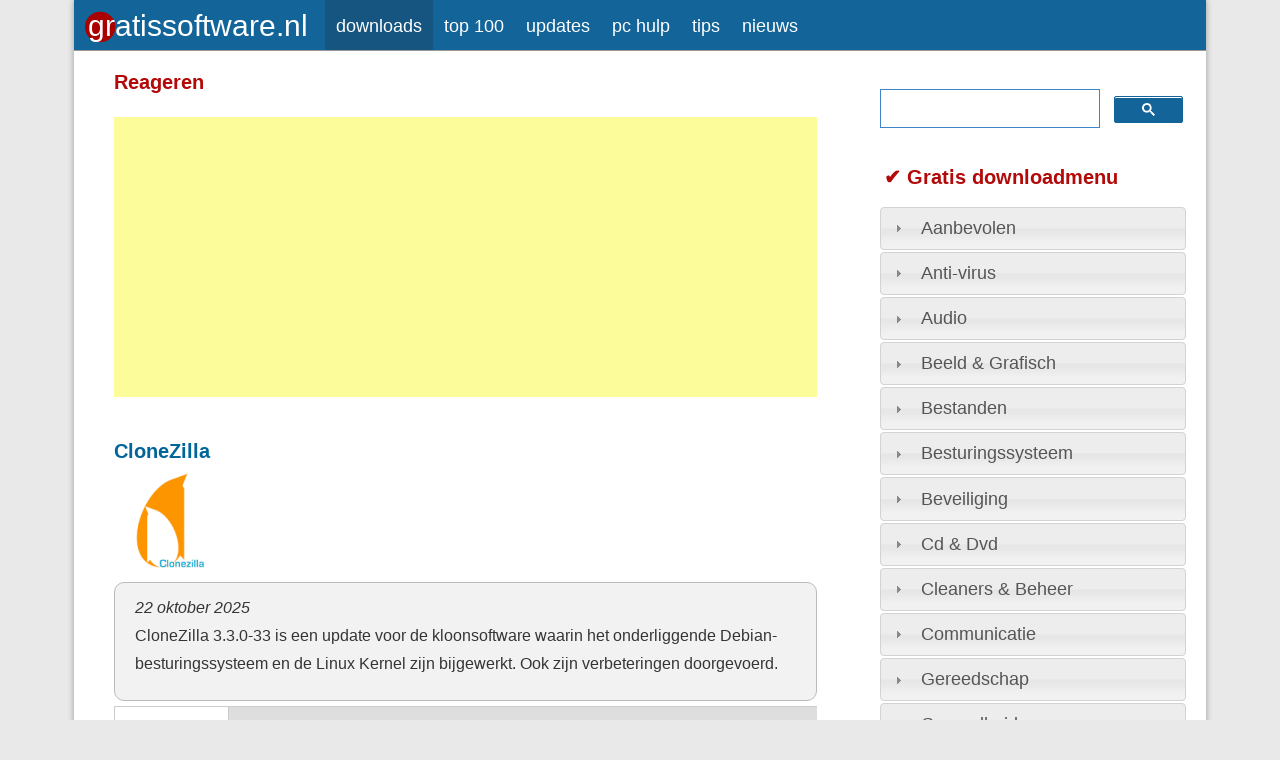

--- FILE ---
content_type: text/html; charset=utf-8
request_url: https://www.gratissoftwaresite.nl/downloads/comment/reply/3078
body_size: 13582
content:
<!DOCTYPE html>
<head>
<meta http-equiv="X-UA-Compatible" content="IE=Edge" />
<meta charset="utf-8" />
<meta name="Generator" content="Drupal 7 (http://drupal.org)" />
<meta name="viewport" content="width=device-width" />
<link rel="shortcut icon" href="https://www.gratissoftwaresite.nl/downloads/files/grfavicon.png" type="image/png" />
<title>Reageren | GratisSoftware.nl Downloads</title>
<link type="text/css" rel="stylesheet" href="https://www.gratissoftwaresite.nl/downloads/files/css/css_JHJU2utULQGjXIJjz0k7cWNfqu2O01ZIb14qFEI_vHk.css" media="all" />
<link type="text/css" rel="stylesheet" href="https://www.gratissoftwaresite.nl/downloads/files/css/css_YwWpu781xEQL6kVAkMDjHbTDK_TNiumP3tp0UAHz7OY.css" media="all" />
<link type="text/css" rel="stylesheet" href="https://www.gratissoftwaresite.nl/downloads/files/css/css_3rmmYCTkX-WEUiEkbf4F3G10V6iQQ66judlK1E7WS44.css" media="all" />
<link type="text/css" rel="stylesheet" href="https://www.gratissoftwaresite.nl/downloads/files/css/css_CJ8Nu3ATalY8ptyq6QFtettEUJtYAB_tjxfJlYsfAD0.css" media="all" />
<link type="text/css" rel="stylesheet" href="https://www.gratissoftwaresite.nl/downloads/files/css/css_gx5Bxtehyk7op6YOlRELGdhSkj_Lgu0hPvoVv1MX30A.css" media="all" />
<script type="text/javascript" src="https://www.gratissoftwaresite.nl/downloads/files/js/js_K6T6vZvAtFLNj1_UbZ_eN0GjUl5l6wxOs1QlaUiTTz8.js"></script>
<script type="text/javascript" src="https://www.gratissoftwaresite.nl/downloads/files/js/js_AGi24qdmeBQbLts7I51np6K2JShengew5brTtQUkZyU.js"></script>
<script type="text/javascript" src="https://www.gratissoftwaresite.nl/downloads/files/js/js_ByjQGqVN99SqBo3Gi62D4A_QCjVmVqXMjehPHLnRz44.js"></script>
<script type="text/javascript" src="https://www.gratissoftwaresite.nl/downloads/files/js/js_OtPIeG_AjbNbpzKgIIKKXAehWd4Fr8UZrLils8wxWdY.js"></script>
<script type="text/javascript">
<!--//--><![CDATA[//><!--

    jQuery(function($) {
      $.each($('#om-menu-maximenu .om-leaf'),function() {

        var active = $('.menu a', this).hasClass('active');
        var active_trail = $('.menu a', this).hasClass('active-trail');
        
        if ((active == true) || (active_trail == true)) {
          $('#om-menu-maximenu .om-leaf').removeClass('selectedLava');
          $(this).addClass('selectedLava');
        }
      });
    }); 
//--><!]]>
</script>
<script type="text/javascript" src="https://www.gratissoftwaresite.nl/downloads/files/js/js_Yxex3EHNMnWiDve7TVFiDfBEBQXDjw2aw9GKEX9UPk4.js"></script>
<script type="text/javascript">
<!--//--><![CDATA[//><!--
jQuery(document).ready(function($){ $('ul#om-menu-maximenu').lavaLamp({ target: '.om-leaf', container: 'li', speed: 700 }); })
//--><!]]>
</script>
<script type="text/javascript" src="https://www.gratissoftwaresite.nl/downloads/files/js/js_bOVJaYpQakl4qwTRiJmCBLUvYCMlAH-5asdu8EbVCys.js"></script>
<script type="text/javascript" src="https://www.gratissoftwaresite.nl/downloads/files/js/js_hIql1QwDkc0zkcps5X40DLBKWlQH3KSXaqf4O-WPWU4.js"></script>
<script type="text/javascript">
<!--//--><![CDATA[//><!--
jQuery.extend(Drupal.settings, {"basePath":"\/downloads\/","pathPrefix":"","setHasJsCookie":0,"ajaxPageState":{"theme":"professional_theme","theme_token":"RlqZRafEkos2xvN5LmD2mbM0hdIS4upDLZydRjIA4xo","jquery_version":"1.8","js":{"0":1,"sites\/all\/libraries\/shariff\/build\/shariff.min.js":1,"modules\/jquery_update\/replace\/jquery\/1.8\/jquery.min.js":1,"misc\/jquery-extend-3.4.0.js":1,"misc\/jquery-html-prefilter-3.5.0-backport.js":1,"misc\/jquery.once.js":1,"misc\/drupal.js":1,"sites\/all\/libraries\/blazy\/blazy.min.js":1,"modules\/jquery_update\/replace\/ui\/ui\/minified\/jquery.ui.core.min.js":1,"modules\/jquery_update\/replace\/ui\/ui\/minified\/jquery.ui.widget.min.js":1,"modules\/jquery_update\/replace\/ui\/ui\/minified\/jquery.ui.accordion.min.js":1,"modules\/jquery_update\/replace\/ui\/external\/jquery.cookie.js":1,"modules\/jquery_update\/replace\/misc\/jquery.form.min.js":1,"modules\/field_group\/horizontal-tabs\/horizontal-tabs.js":1,"misc\/form-single-submit.js":1,"misc\/form.js":1,"misc\/states.js":1,"misc\/ajax.js":1,"modules\/jquery_update\/js\/jquery_update.js":1,"modules\/om_maximenu\/js\/om_maximenu.js":1,"modules\/lazy\/lazy.js":1,"public:\/\/languages\/nl_jmSIO0HvaW1UbzcFmdFLZzt2BRl93FKOXCAKM4eb4cE.js":1,"modules\/comment_goodness\/comment_goodness.js":1,"modules\/captcha\/captcha.js":1,"modules\/responsive_menus\/styles\/responsive_menus_simple\/js\/responsive_menus_simple.js":1,"1":1,"modules\/om_maximenu\/contrib\/jquery.lavalamp.min.js":1,"2":1,"modules\/field_group\/field_group.js":1,"misc\/progress.js":1,"modules\/fivestar\/js\/fivestar.ajax.js":1,"modules\/fivestar\/js\/fivestar.js":1,"misc\/textarea.js":1,"modules\/filter\/filter.js":1,"themes\/professional_theme\/js\/custom.js":1},"css":{"modules\/system\/system.base.css":1,"modules\/system\/system.menus.css":1,"modules\/system\/system.messages.css":1,"modules\/system\/system.theme.css":1,"misc\/ui\/jquery.ui.core.css":1,"misc\/ui\/jquery.ui.theme.css":1,"misc\/ui\/jquery.ui.accordion.css":1,"modules\/field_group\/horizontal-tabs\/horizontal-tabs.css":1,"modules\/comment\/comment.css":1,"modules\/field\/theme\/field.css":1,"modules\/node\/node.css":1,"modules\/om_maximenu\/css\/om_maximenu.css":1,"modules\/search\/search.css":1,"modules\/user\/user.css":1,"modules\/views\/css\/views.css":1,"modules\/accordion_menu\/accordion_menu.css":1,"sites\/all\/modules\/ckeditor\/css\/ckeditor.css":1,"modules\/ctools\/css\/ctools.css":1,"modules\/comment_goodness\/css\/disabled_actions.css":1,"modules\/responsive_menus\/styles\/responsive_menus_simple\/css\/responsive_menus_simple.css":1,"modules\/om_maximenu\/skin\/no_style\/no_style.css":1,"modules\/fivestar\/css\/fivestar.css":1,"modules\/fivestar\/widgets\/basic\/basic.css":1,"sites\/all\/libraries\/shariff\/build\/shariff.complete.css":1,"modules\/filter\/filter.css":1,"themes\/professional_theme\/style.css":1}},"responsive_menus":[{"toggler_text":"\u003Ca title=\u0022Voorpagina GratisSoftware.nl met nieuws, tips en pc hulp\u0022 href=\u0022\/\u0022\u003E\u003Cimg alt=\u0022GratisSoftware.nl\u0022 style=\u0022float: left; width: 229px; height: 32px;padding-left:1px;padding-top:4px;\u0022 src=\u0022\/images\/gslogo22.svg\u0022\u003E\u003C\/a\u003E\u003Cdiv style=\u0022text-align: right; padding-right:10px;padding-top:7px;padding-bottom:4px;\u0022\u003E\u2261\u003C\/div\u003E","selectors":[".om-maximenu"],"media_size":"768","media_unit":"px","absolute":true,"remove_attributes":true,"responsive_menus_style":"responsive_menus_simple"}],"field_group":{"htab":"full","htabs":"full","hidden":"full"},"ajax":{"edit-vote--2":{"callback":"fivestar_ajax_submit","event":"change","url":"\/downloads\/system\/ajax","submit":{"_triggering_element_name":"vote"}}},"urlIsAjaxTrusted":{"\/downloads\/system\/ajax":true,"\/downloads\/comment\/reply\/3078":true},"ckeditor":{"input_formats":{"3":{"customConfig":"\/downloads\/sites\/all\/modules\/ckeditor\/ckeditor.config.js?t8tin1","defaultLanguage":"nl","toolbar":"[\n    [\u0027Source\u0027],\n    [\u0027Cut\u0027,\u0027Copy\u0027,\u0027Paste\u0027,\u0027PasteText\u0027,\u0027PasteFromWord\u0027,\u0027Find\u0027,\u0027-\u0027,\u0027SpellChecker\u0027,\u0027Scayt\u0027],\n    [\u0027Undo\u0027,\u0027Redo\u0027,\u0027Replace\u0027,\u0027-\u0027],\n    [\u0027Image\u0027,\u0027Table\u0027,\u0027HorizontalRule\u0027,\u0027Smiley\u0027,\u0027SpecialChar\u0027],\n    \u0027\/\u0027,\n    [\u0027Bold\u0027,\u0027Italic\u0027,\u0027Underline\u0027,\u0027Strike\u0027,\u0027-\u0027,\u0027Subscript\u0027,\u0027Superscript\u0027,\u0027-\u0027,\u0027RemoveFormat\u0027],\n    [\u0027NumberedList\u0027,\u0027BulletedList\u0027,\u0027-\u0027,\u0027Outdent\u0027,\u0027Indent\u0027,\u0027Blockquote\u0027,\u0027CreateDiv\u0027],\n    [\u0027JustifyLeft\u0027,\u0027JustifyCenter\u0027,\u0027JustifyRight\u0027,\u0027JustifyBlock\u0027,\u0027-\u0027,\u0027BidiLtr\u0027,\u0027BidiRtl\u0027,\u0027-\u0027],\n    [\u0027Link\u0027,\u0027Unlink\u0027,\u0027Anchor\u0027],\n    \u0027\/\u0027,\n    [\u0027Format\u0027,\u0027Font\u0027,\u0027FontSize\u0027],\n    [\u0027TextColor\u0027,\u0027BGColor\u0027],\n    [\u0027Maximize\u0027,\u0027ShowBlocks\u0027],\n    [\u0027DrupalBreak\u0027]\n]","enterMode":2,"shiftEnterMode":1,"toolbarStartupExpanded":true,"width":"100%","skin":"moono-lisa","format_tags":"p;div;pre;address;h1;h2;h3;h4;h5;h6","show_toggle":"t","default":"t","ss":"2","loadPlugins":{"drupalbreaks":{"name":"drupalbreaks","desc":"Plugin for inserting Drupal teaser and page breaks.","path":"\/downloads\/sites\/all\/modules\/ckeditor\/plugins\/drupalbreaks\/","buttons":{"DrupalBreak":{"label":"DrupalBreak","icon":"images\/drupalbreak.png"}},"default":"t"}},"scayt_autoStartup":false,"filebrowserBrowseUrl":"\/downloads\/imce?app=ckeditor%7Csendto%40ckeditor_imceSendTo%7C","stylesCombo_stylesSet":"drupal:\/downloads\/sites\/all\/modules\/ckeditor\/ckeditor.styles.js?t8tin1","contentsCss":["\/downloads\/sites\/all\/modules\/ckeditor\/css\/ckeditor.css?t8tin1","\/downloads\/sites\/all\/modules\/ckeditor\/ckeditor\/contents.css?t8tin1"]},"1":{"customConfig":"\/downloads\/sites\/all\/modules\/ckeditor\/ckeditor.config.js?t8tin1","defaultLanguage":"nl","toolbar":"[\r\n    [\u0027Bold\u0027,\u0027Italic\u0027,\u0027Underline\u0027,\u0027-\u0027,\u0027RemoveFormat\u0027,\u0027NumberedList\u0027,\u0027BulletedList\u0027,\u0027-\u0027,\u0027Link\u0027,\u0027Unlink\u0027]\r\n]","enterMode":2,"shiftEnterMode":1,"toolbarStartupExpanded":true,"width":"100%","skin":"moono-lisa","format_tags":"p;div;pre;address;h1;h2;h3;h4;h5;h6","show_toggle":"t","default":"t","ss":"1","loadPlugins":[],"entities":false,"entities_greek":false,"entities_latin":false,"scayt_autoStartup":false,"stylesCombo_stylesSet":"drupal:\/downloads\/sites\/all\/modules\/ckeditor\/ckeditor.styles.js?t8tin1","contentsCss":["\/downloads\/themes\/professional_theme\/style.css?t8tin1","\/downloads\/sites\/all\/modules\/ckeditor\/css\/ckeditor.css?t8tin1"]}},"plugins":[],"textarea_default_format":{"edit-comment-body-und-0-value":"5"},"timestamp":"t8tin1"},"states":{"#edit-submit":{"disabled":{"textarea[name=\u0022comment_body[nl][0][value]\u0022]":{"empty":true}}}},"lazy":{"errorClass":"b-error","loadInvisible":false,"offset":100,"saveViewportOffsetDelay":50,"selector":".b-lazy","src":"data-src","successClass":"b-loaded","validateDelay":25}});
//--><!]]>
</script>
<!--[if lt IE 9]><script src="//html5shiv.googlecode.com/svn/trunk/html5.js"></script><![endif]-->
</head>
<body class="html not-front not-logged-in one-sidebar sidebar-second page-comment page-comment-reply page-comment-reply- page-comment-reply-3078">
    
<div id="wrapper">
  <header id="header" role="banner">  <link rel="alternate" type="application/rss+xml" href="https://www.gratissoftwaresite.nl/nieuws/rss.xml"><link rel="alternate" type="application/rss+xml" href="https://www.gratissoftwaresite.nl/frontpage-feed"><link rel="alternate" type="application/rss+xml" href="https://www.gratissoftwaresite.nl/downloads/rss.xml">
  

  <div id="om-maximenu-maximenu" class="om-maximenu om-maximenu-no-style om-maximenu-main-menu code-main-menu-imported">     
            

<div id="om-menu-maximenu-ul-wrapper" class="om-menu-ul-wrapper">
  <ul id="om-menu-maximenu" class="om-menu">
                  

   
  <li id="om-leaf-main-menu-imported-5135" class="om-leaf first leaf-">   
    <a  class="om-link  link-script" title="Ga nu naar voorpagina GratisSoftware.nl met nieuws, tips en pc hulp" href="https://www.gratissoftwaresite.nl/"><img src="https://www.gratissoftwaresite.nl/images/gslogo22.svg" voorpagina="" style="width: 229px; height: 32px; padding-top:-8px;" alt="Gratis Software"></a>      
 

      
  </li>
  
    
  

  
          
                  

   
  <li id="om-leaf-main-menu-imported-5134" class="om-leaf leaf-downloads">   
    <a  class="om-link  link-downloads" title="GratisSoftware.nl/Downloads: de beste gratis software en apps voor Windows, Mac, Linux, Android en iOS. Plus Top 100 en Updates." href="/downloads/">downloads</a>      
 

      
  </li>
  
    
  

  
          
                  

   
  <li id="om-leaf-main-menu-imported-5141" class="om-leaf leaf-top-100">   
    <a  class="om-link  link-top-100" title="Top 100 van beste gratis software" href="/downloads/beste-gratis-software">top 100</a>      
 

      
  </li>
  
    
  

  
          
                  

   
  <li id="om-leaf-main-menu-imported-5143" class="om-leaf leaf-updates">   
    <a  class="om-link  link-updates" title="Nieuwste gratis software updates" href="/downloads/nieuwe-updates">updates</a>      
 

      
  </li>
  
    
  

  
          
                  

   
  <li id="om-leaf-main-menu-imported-5144" class="om-leaf leaf-pc-hulp">   
    <a  class="om-link  link-pc-hulp" title="Pc hulp forum met vragen, tips en antwoorden" href="https://www.gratissoftwaresite.nl/hoedoejedat">pc hulp</a>      
 

      
  </li>
  
    
  

  
          
                  

   
  <li id="om-leaf-main-menu-imported-5145" class="om-leaf leaf-tips">   
    <a  class="om-link  link-tips" title="Tips over gebruik van gratis software en Windows" href="https://www.gratissoftwaresite.nl/tips">tips</a>      
 

      
  </li>
  
    
  

  
          
                  

   
  <li id="om-leaf-main-menu-imported-5146" class="om-leaf last leaf-nieuws">   
    <a  class="om-link  link-nieuws" title="Laatste nieuws over gratis software, Windows en meer" href="https://www.gratissoftwaresite.nl/nieuws">nieuws</a>      
 

      
  </li>
  
    
  

  
          
      </ul><!-- /.om-menu -->    
</div><!-- /.om-menu-ul-wrapper -->   



      </div><!-- /#om-maximenu-[menu name] -->   


   
    <div class="clear"></div>
	<!-- end main-menu --> <script async src="https://pagead2.googlesyndication.com/pagead/js/adsbygoogle.js?client=ca-pub-2921278535137800"
     crossorigin="anonymous"></script><script async src="https://fundingchoicesmessages.google.com/i/pub-2921278535137800?ers=1" nonce="XYOAwyAtUBJWnzeiWVjRrg"></script><script nonce="XYOAwyAtUBJWnzeiWVjRrg">(function() {function signalGooglefcPresent() {if (!window.frames['googlefcPresent']) {if (document.body) {const iframe = document.createElement('iframe'); iframe.style = 'width: 0; height: 0; border: none; z-index: -1000; left: -1000px; top: -1000px;'; iframe.style.display = 'none'; iframe.name = 'googlefcPresent'; document.body.appendChild(iframe);} else {setTimeout(signalGooglefcPresent, 0);}}}signalGooglefcPresent();})();</script></header>

  <div id="container">

    

   

    <div class="content-sidebar-wrap">

    <div id="content">
            <section id="post-content" role="main">
                                <h1 class="page-title">Reageren</h1>                        
                <div class="region region-content">
  <div id="block-block-14" class="block block-block">

      
  <div class="content">
    <script async="" src="https://pagead2.googlesyndication.com/pagead/js/adsbygoogle.js?client=ca-pub-2921278535137800" crossorigin="anonymous"></script>
<!-- GS downloads boven 2021 -->
<ins class="adsbygoogle" style="display:block" data-ad-client="ca-pub-2921278535137800" data-ad-slot="5021373101" data-ad-format="auto" data-full-width-responsive="true"></ins>
<script>
<!--//--><![CDATA[// ><!--

     (adsbygoogle = window.adsbygoogle || []).push({});

//--><!]]>
</script>  </div>
  
</div> <!-- /.block -->
<div id="block-system-main" class="block block-system">

      
  <div class="content">
      <article id="node-3078" class="node node-downloads node-promoted clearfix" about="/downloads/clonezilla-backup-kloon-image-data-transfer-pc" typeof="sioc:Item foaf:Document">
          <header>
	                  <h2 class="title" ><a href="/downloads/clonezilla-backup-kloon-image-data-transfer-pc">CloneZilla</a></h2>
            <span property="dc:title" content="CloneZilla" class="rdf-meta element-hidden"></span><span property="sioc:num_replies" content="18" datatype="xsd:integer" class="rdf-meta element-hidden"></span>  
      
           </header>
  
  <div class="content node-downloads">
    <div class="field field-name-field-afbeelding field-type-image field-label-hidden"><div class="field-items"><div class="field-item even"><img typeof="foaf:Image" src="https://www.gratissoftwaresite.nl/downloads/files/styles/logo_128/public/clonezillalogo.png?itok=PrIAwLbe" width="96" height="96" alt="" /></div></div></div><div class="field field-name-field-actueel field-type-text-long field-label-hidden"><div class="field-items"><div class="field-item even"><blockquote><p><em>22 oktober 2025</em><br />
CloneZilla 3.3.0-33 is een update voor de kloonsoftware waarin het onderliggende Debian-besturingssysteem en de Linux Kernel zijn bijgewerkt. Ook zijn verbeteringen doorgevoerd.</p>
</blockquote></div></div></div><div class="field-group-htabs-wrapper group-taps field-group-htabs"><h2 class="element-invisible">Ons oordeel</h2><div class="horizontal-tabs-panes"><fieldset class="collapsible collapsed group-tap field-group-htab form-wrapper"><legend><span class="fieldset-legend">Ons oordeel</span></legend><div class="fieldset-wrapper"><div class="field field-name-field-aanbevolen field-type-list-text field-label-hidden"><div class="field-items"><div class="field-item even"><img src="https://www.gratissoftwaresite.nl/files/goed.png" alt="Gewoon goed" /></div></div></div><div class="field field-name-field-top field-type-text-long field-label-hidden"><div class="field-items"><div class="field-item even"><p>CloneZilla is een uitstekend programma om een image van een schijf te maken of een harde schijf te klonen. Wel meer voor gevorderden omdat je CloneZilla vanaf usb of cd moet gebruiken.</p></div></div></div><div class="field field-name-field-vote field-type-fivestar field-label-above"><div class="field-label">Cijfer van bezoekers:&nbsp;</div><div class="field-items"><div class="field-item even"><form class="fivestar-widget" action="/downloads/comment/reply/3078" method="post" id="fivestar-custom-widget" accept-charset="UTF-8"><div><div  class="clearfix fivestar-average-text fivestar-average-stars fivestar-form-item fivestar-basic"><div class="form-item form-type-fivestar form-item-vote">
 <div class="form-item form-type-select form-item-vote">
 <select id="edit-vote--2" name="vote" class="form-select"><option value="-">Geef een cijfer</option><option value="10">Give CloneZilla 1/10</option><option value="20">Give CloneZilla 2/10</option><option value="30">Give CloneZilla 3/10</option><option value="40">Give CloneZilla 4/10</option><option value="50">Give CloneZilla 5/10</option><option value="60">Give CloneZilla 6/10</option><option value="70">Give CloneZilla 7/10</option><option value="80" selected="selected">Give CloneZilla 8/10</option><option value="90">Give CloneZilla 9/10</option><option value="100">Give CloneZilla 10/10</option></select>
<div class="description"><div class="fivestar-summary fivestar-summary-average-count"><span class="average-rating">Gemiddelde: <span >7.9</span> </span> <span class="total-votes">(<span >211</span> stemmen)</span></div></div>
</div>

</div>
</div><input class="fivestar-submit form-submit" type="submit" id="edit-fivestar-submit" name="op" value="Stem" /><input type="hidden" name="form_build_id" value="form-aS8sR35I1-KQ67nqVzt5LRK1Bo2wrQZLUfpgok3B5vg" />
<input type="hidden" name="form_id" value="fivestar_custom_widget" />
</div></form></div></div></div></div></fieldset>
</div></div><div class="field field-name-body field-type-text-with-summary field-label-above"><div class="field-label">Omschrijving software:&nbsp;</div><div class="field-items"><div class="field-item even" property="content:encoded"><p>CloneZilla is een open source programma om een kloon of image van je gehele harde schijf te maken. Deze image kan als backup dienen en de kloon om in een keer alle gegevens naar een nieuwe harde schijf of ssd te verhuizen. CloneZilla maakt een exacte kopie van je partitie of harde schijf. <strong>Wel voor gevorderden omdat je zelf een opstartbare cd/dvd of usb-stick moet maken.</strong></p>
<p>CloneZilla is een gespecialiseerde Linux-distributie om harde schijven en partities te klonen. De volgende bestandssystemen worden ondersteund: FAT12, FAT16, FAT32 en NTFS van Windows, ext2, ext3, ext4, reiserfs, reiser4, xfs, jfs, btrfs en f2fs van Linux, HFS+ van macOS, UFS van FreeBSD, NetBSD en OpenBSD en VMFS5 van VMWare ESX. Hierdoor kun je Windows, Mac (Intel), Linux, BSD en Chrome OS/Chromium OS systemen klonen.</p>
<p><span style="color:#c0392b">CloneZilla moet vanaf cd/dvd of usb-stick gestart worden als je je pc opnieuw opstart</span> en heeft een nogal Spartaanse, niet zeer gebruikersvriendelijke interface. Maar functioneel is het programma wel.</p>
<p><a href="https://www.computeridee.nl/workshop/clonezilla-maak-een-kloon-van-uw-harde-schijf/" target="_blank">Lees hier een handleiding voor CloneZilla</a></p></div></div></div><div class="field field-name-field-ads field-type-text-long field-label-hidden"><div class="field-items"><div class="field-item even"><script async="" src="https://pagead2.googlesyndication.com/pagead/js/adsbygoogle.js?client=ca-pub-2921278535137800" crossorigin="anonymous"></script>
<!-- GS downloads 2021 -->
<ins class="adsbygoogle" style="display:block" data-ad-client="ca-pub-2921278535137800" data-ad-slot="2086834333" data-ad-format="auto" data-full-width-responsive="true"></ins>
<script>
<!--//--><![CDATA[// ><!--

     (adsbygoogle = window.adsbygoogle || []).push({});

//--><!]]>
</script><br /></div></div></div><div class="field-group-htabs-wrapper"><h2 class="element-invisible">DL</h2><div class="horizontal-tabs-panes"><fieldset class="collapsible collapsed form-wrapper"><legend><span class="fieldset-legend">Downloads</span></legend><div class="fieldset-wrapper"><div class="field field-name-field-os field-type-list-text field-label-hidden"><div class="field-items"><div class="field-item even"><img src="https://www.gratissoftwaresite.nl/downloads/files/wiapliicoon.png" alt="Voor Windows, macOS en Linux" /></div></div></div><div class="field field-name-field-versienummer field-type-text field-label-inline clearfix"><div class="field-label">Versienummer:&nbsp;</div><div class="field-items"><div class="field-item even">3.3.0-33</div></div></div><div class="field field-name-field-download field-type-text-long field-label-above"><div class="field-label">Download via de producent:&nbsp;</div><div class="field-items"><div class="field-item even"><p><a href="https://clonezilla.org/downloads/download.php?branch=stable" target="_blank">Download CloneZilla</a><br />
(Kies je type CPU en ISO als je een cd/dvd wilt branden en Zip als je een USB-stick wilt gebruiken met CloneZilla. Klik daarna op de kleine Download-knop daar vlak onder)</p></div></div></div><div class="field field-name-field-website field-type-text-long field-label-above"><div class="field-label">Website producent:&nbsp;</div><div class="field-items"><div class="field-item even"><p><a href="https://clonezilla.org/" target="_blank">CloneZilla</a></p></div></div></div></div></fieldset>
<fieldset class="collapsible collapsed form-wrapper"><legend><span class="fieldset-legend">Details</span></legend><div class="fieldset-wrapper"><div class="field field-name-field-categorie field-type-text field-label-inline clearfix"><div class="field-label">Categorie:&nbsp;</div><div class="field-items"><div class="field-item even">Backup</div></div></div><div class="field field-name-field-licentie field-type-list-text field-label-inline clearfix"><div class="field-label">Licentie:&nbsp;</div><div class="field-items"><div class="field-item even">Open source</div></div></div><div class="field field-name-field-taal field-type-list-text field-label-inline clearfix"><div class="field-label">Taal:&nbsp;</div><div class="field-items"><div class="field-item even">Engels</div></div></div><div class="field field-name-field-versie-opmerkingen field-type-text-long field-label-inline clearfix"><div class="field-label">Wat is nieuw:&nbsp;</div><div class="field-items"><div class="field-item even"><p><a href="https://clonezilla.org/downloads/stable/changelog.php" target="_blank">Uitgaveopmerkingen</a></p></div></div></div></div></fieldset>
</div></div><div class="field-group-htabs-wrapper"><h2 class="element-invisible">Inst</h2><div class="horizontal-tabs-panes"><fieldset class="collapsible collapsed form-wrapper"><legend><span class="fieldset-legend">Installatie</span></legend><div class="fieldset-wrapper"><div class="field field-name-field-schone-software field-type-list-text field-label-inline clearfix"><div class="field-label">Installatie:&nbsp;</div><div class="field-items"><div class="field-item even"><img src="https://www.gratissoftwaresite.nl/downloads/files/schoon-64.png" alt="100% schoon" /></div></div></div><div class="field field-name-field-installatie-instructies field-type-text-long field-label-hidden"><div class="field-items"><div class="field-item even"><p>Kies je type CPU en ISO als je een cd/dvd wilt branden en Zip als je een USB-stick wilt gebruiken met CloneZilla. Klik daarna op de kleine Download-knop daar vlak onder.</p>
<p>CloneZilla is geen programma dat onder Windows draait. <span style="color:#c0392b">Je moet het vanaf cd/dvd of usb gebruiken en daarmee de pc opstarten. </span>Je maakt <a href="//www.gratissoftwaresite.nl/downloads/opstartbare-usb-maken">een opstartbare USB stick</a> met CloneZilla erop met behulp van bijvoorbeeld <a href="//www.gratissoftwaresite.nl/downloads/opstartbare-usb-maken">Rufus of Etcher</a>.</p></div></div></div></div></fieldset>
<fieldset class="collapsible collapsed form-wrapper"><legend><span class="fieldset-legend">Privacy</span></legend><div class="fieldset-wrapper"><div class="field field-name-field-privacy field-type-list-text field-label-inline clearfix"><div class="field-label">Privacy:&nbsp;</div><div class="field-items"><div class="field-item even"><img src="https://www.gratissoftwaresite.nl/downloads/files/schoon-64.png" alt="Verzamelt geen gegevens" /></div></div></div></div></fieldset>
</div></div><div class="field field-name-field-uitleg field-type-text-long field-label-above"><div class="field-label">Uitleg:&nbsp;</div><div class="field-items"><div class="field-item even"><p>CloneZilla is geen programma dat onder Windows draait. <span style="color:#c0392b">Je moet het vanaf cd/dvd of usb gebruiken en daarmee de pc opstarten. </span>Je maakt <a href="//www.gratissoftwaresite.nl/downloads/opstartbare-usb-maken">een opstartbare USB stick</a> met CloneZilla erop met behulp van bijvoorbeeld <a href="//www.gratissoftwaresite.nl/downloads/opstartbare-usb-maken">Rufus of Etcher</a>.<br />
 </p></div></div></div><div class="field field-name-field-deel-dit-artikel field-type-shariff field-label-hidden"><div class="field-items"><div class="field-item even"><div class="shariff"  data-services="[&quot;facebook&quot;,&quot;linkedin&quot;,&quot;reddit&quot;,&quot;mail&quot;]" data-theme="colored" data-orientation="horizontal" data-mail-url="mailto:" data-lang="nl" data-url="https://www.gratissoftwaresite.nl/downloads/clonezilla-backup-kloon-image-data-transfer-pc"></div></div></div></div>  </div>

      <footer>
      <ul class="links inline"><li class="comment-add first"><a href="/downloads/clonezilla-backup-kloon-image-data-transfer-pc#comment-form" title="Uw gedachten en meningen over dit bericht delen.">Reageren</a></li>
<li class="statistics_counter last"><span>60036 keer gelezen</span></li>
</ul>    </footer>
  
    </article> <!-- /.node -->
<form class="comment-form" action="/downloads/comment/reply/3078" method="post" id="comment-form" accept-charset="UTF-8"><div><div class="form-item form-type-textfield form-item-name">
  <label for="edit-name">Je naam </label>
 <input type="text" id="edit-name" name="name" value="" size="30" maxlength="60" class="form-text" />
</div>
<div class="field-type-text-long field-name-comment-body field-widget-text-textarea form-wrapper" id="edit-comment-body"><div id="comment-body-add-more-wrapper"><div class="text-format-wrapper"><div class="form-item form-type-textarea form-item-comment-body-und-0-value">
  <label for="edit-comment-body-und-0-value">Reactie <span class="form-required" title="Dit veld is verplicht.">*</span></label>
 <div class="form-textarea-wrapper resizable"><textarea class="text-full form-textarea required" id="edit-comment-body-und-0-value" name="comment_body[und][0][value]" cols="60" rows="5"></textarea></div>
</div>
<fieldset class="filter-wrapper element-invisible form-wrapper" id="edit-comment-body-und-0-format"><div class="fieldset-wrapper"><div class="filter-help form-wrapper" id="edit-comment-body-und-0-format-help"><p><a href="/downloads/filter/tips" target="_blank">Meer informatie over tekstopmaak</a></p></div><div class="filter-guidelines form-wrapper" id="edit-comment-body-und-0-format-guidelines"><div class="filter-guidelines-item filter-guidelines-5"><h3>Plain text</h3><ul class="tips"><li>Toegelaten HTML-tags: &lt;em&gt; &lt;strong&gt; &lt;br&gt; &lt;p&gt;</li><li>Adressen van webpagina's en e-mailadressen worden automatisch naar links omgezet.</li><li>Regels en paragrafen worden automatisch gesplitst.</li><li><em class="placeholder">&lt;img&gt;</em> elements are lazy-loaded.</li></ul></div></div></div></fieldset>
</div>
</div></div><input type="hidden" name="form_build_id" value="form-cnHYLaj-Lw8DjSk840HGhr01AdbLqSQnGqQvPLly9dg" />
<input type="hidden" name="form_id" value="comment_node_downloads_form" />
<fieldset class="captcha form-wrapper"><legend><span class="fieldset-legend">Verplichte controlevraag</span></legend><div class="fieldset-wrapper"><div class="fieldset-description">Om spam tegen te houden</div><input type="hidden" name="captcha_sid" value="54200886" />
<input type="hidden" name="captcha_token" value="019f42808dcf555f10dca20cc9cfd3f4" />
<div class="form-item form-type-textfield form-item-captcha-response">
  <label for="edit-captcha-response">Vul de ontbrekende letter uit de landennaam in het vakje hieronder in (in kleine letters): <span class="form-required" title="Dit veld is verplicht.">*</span></label>
 <span class="field-prefix">engel_nd </span> <input type="text" id="edit-captcha-response" name="captcha_response" value="" size="3" maxlength="3" class="form-text required" />
</div>
</div></fieldset>
<div class="form-actions form-wrapper" id="edit-actions"><input type="submit" id="edit-submit" name="op" value="Inzenden" class="form-submit" /></div></div></form>  </div>
  
</div> <!-- /.block -->
</div>
 <!-- /.region -->
      </section> <!-- /#main -->
    </div>

    
    </div>

          <aside id="sidebar-second" role="complementary">
        <div class="region region-sidebar-second">
  <div id="block-block-40" class="block block-block">

      
  <div class="content">
    <script async="" src="https://cse.google.com/cse.js?cx=partner-pub-2921278535137800:9669036848"></script>
<div class="gcse-searchbox-only"></div>  </div>
  
</div> <!-- /.block -->
<div id="block-accordion-menu-2" class="block block-accordion-menu">

        <h2 >✔︎ Gratis downloadmenu</h2>
    
  <div class="content">
    <div class="accordion-menu-wrapper accordion-menu-2 accordion-menu-name-gratis-downloadmenu accordion-menu-source-menu-accordeondownloadmenu">
  <h3 class="accordion-header accordion-header-1 first has-children odd menu-mlid-5505"><span title="" class="accordion-link">Aanbevolen</span></h3>
<div class="accordion-content-1"><ul class="menu"><li class="first leaf"><a href="/downloads/aanbevolen-gratis-software" title="De beste gratis software, aanbevolen door GratisSoftware.nl!">Aanbevolen door GratisSoftware.nl</a></li>
<li class="leaf"><a href="/downloads/nieuwe-pc" title="Heb je een nieuwe pc of laptop of een schone installatie van Windows? Download snel al je favoriete software vanaf één pagina!">Downloads voor nieuwe pc</a></li>
<li class="last leaf"><a href="/downloads/beste-gratis-software" title="Top 100 van meest gedownloade software">Top 100 meest gedownload</a></li>
</ul></div>
<h3 class="accordion-header accordion-header-2 has-children even menu-mlid-6910"><span title="" class="accordion-link">Anti-virus</span></h3>
<div class="accordion-content-2"><ul class="menu"><li class="first leaf"><a href="https://www.gratissoftwaresite.nl/downloads/anti-virus" title="">Gratis virusscanners</a></li>
<li class="leaf"><a href="https://www.gratissoftwaresite.nl/downloads/anti-spyware" title="">Malware verwijderaars</a></li>
<li class="last leaf"><a href="https://www.gratissoftwaresite.nl/downloads/virus-verwijder-tools" title="">Rescue disks &amp; verwijder-tools</a></li>
</ul></div>
<h3 class="accordion-header accordion-header-3 has-children odd menu-mlid-5353"><span title="" class="accordion-link">Audio</span></h3>
<div class="accordion-content-3"><ul class="menu"><li class="first leaf"><a href="/downloads/cd-ripper" title="Muziek cd&#039;s rippen">Audio cd rippen</a></li>
<li class="leaf"><a href="/downloads/audio-conversie" title="">Audio conversie</a></li>
<li class="leaf"><a href="/downloads/dj-software-mixen-muziek" title="DJ software om muziek te mixen">DJ software</a></li>
<li class="leaf"><a href="/downloads/geluidsbewerking" title="">Geluidsbewerking</a></li>
<li class="leaf"><a href="/downloads/online-muziekdiensten-streaming" title="">Online muziek</a></li>
<li class="leaf"><a href="/downloads/mp3-tools" title="">Mp3 tools</a></li>
<li class="last leaf"><a href="/downloads/muziekspeler" title="">Muziekspelers</a></li>
</ul></div>
<h3 class="accordion-header accordion-header-4 has-children even menu-mlid-5355"><span title="" class="accordion-link">Beeld &amp; Grafisch</span></h3>
<div class="accordion-content-4"><ul class="menu"><li class="first leaf"><a href="/downloads/animatie" title="">3D animatie</a></li>
<li class="leaf"><a href="/downloads/cad-computer-aided-design" title="Computer Aided Design">CAD (3D modellen)</a></li>
<li class="leaf"><a href="/downloads/desktop-publishing-dtp" title="">Desktop publishing</a></li>
<li class="leaf"><a href="/downloads/fotobeheer" title="">Fotobeheer</a></li>
<li class="leaf"><a href="/downloads/fotobewerking" title="Photoshop vervangers">Fotobewerking</a></li>
<li class="leaf"><a href="/downloads/grafische-vormgeving" title="">Grafische vormgeving</a></li>
<li class="leaf"><a href="/downloads/schermafbeelding-maken" title="Software om schermafbeeldingen (screenshots) te maken">Schermafbeelding maken</a></li>
<li class="last leaf"><a href="/downloads/tekenen" title="">Tekenen</a></li>
</ul></div>
<h3 class="accordion-header accordion-header-5 has-children odd menu-mlid-6903"><span title="" class="accordion-link">Bestanden</span></h3>
<div class="accordion-content-5"><ul class="menu"><li class="first leaf"><a href="https://www.gratissoftwaresite.nl/downloads/bestandsbeheer" title="">Bestanden beheren</a></li>
<li class="leaf"><a href="https://www.gratissoftwaresite.nl/downloads/lokaal-bestanden-delen" title="">Bestanden overzetten tussen apparaten</a></li>
<li class="leaf"><a href="https://www.gratissoftwaresite.nl/downloads/bestanden-vernietigen" title="">Bestanden vernietigen</a></li>
<li class="leaf"><a href="https://www.gratissoftwaresite.nl/downloads/online-opslag-synchronisatie-cloud" title="">Cloud opslag en synchronisatie bestanden</a></li>
<li class="leaf"><a href="https://www.gratissoftwaresite.nl/downloads/grote-bestanden-fotos-versturen" title="">Grote bestanden en foto&#039;s versturen</a></li>
<li class="last leaf"><a href="https://www.gratissoftwaresite.nl/downloads/bestanden-herstellen-recovery-fotos-kwijt-prullenbak-terugvinden" title="">Verwijderde bestanden herstellen</a></li>
</ul></div>
<h3 class="accordion-header accordion-header-6 has-children even menu-mlid-5356"><span title="" class="accordion-link">Besturingssysteem</span></h3>
<div class="accordion-content-6"><ul class="menu"><li class="first leaf"><a href="/downloads/besturingssysteem" title="Gratis Windows vervangers">Besturingssystemen</a></li>
<li class="leaf"><a href="/downloads/opstartbare-usb-maken" title="Maak een opstartbare usb disk voor rescue disk of installatie Linux of Windows">Opstartbare usb</a></li>
<li class="leaf"><a href="/downloads/partitiebeheer" title="">Partitiebeheer</a></li>
<li class="leaf"><a href="/downloads/windows-tweaks-reparatie" title="Repareer defecte Windows-onderdelen en tweak instellingen">Tweaks &amp; reparatie</a></li>
<li class="last leaf"><a href="/downloads/virtualisatie" title="">Virtualisatie</a></li>
</ul></div>
<h3 class="accordion-header accordion-header-7 has-children odd menu-mlid-5357"><span title="" class="accordion-link">Beveiliging</span></h3>
<div class="accordion-content-7"><ul class="menu"><li class="first leaf"><a href="/downloads/anti-diefstal" title="Vind gestolen of verloren apparaten terug en wis of vergrendel ze.">Anti-diefstal</a></li>
<li class="leaf"><a href="/downloads/anti-spyware" title="">Anti-spyware</a></li>
<li class="leaf"><a href="/downloads/anti-virus" title="Gratis virusscanners">Anti-virus</a></li>
<li class="leaf"><a href="/downloads/browserbeveiliging" title="Veilig internetten">Browser beveiliging</a></li>
<li class="leaf"><a href="/downloads/encryptie" title="Bestanden, mappen, schijven en USB versleutelen">Encryptie</a></li>
<li class="leaf"><a href="/downloads/extra-beveiliging" title="">Extra beveiliging</a></li>
<li class="leaf"><a href="/downloads/firewalls" title="">Firewalls</a></li>
<li class="leaf"><a href="/downloads/virus-verwijder-tools" title="">Rescue disks &amp; tools</a></li>
<li class="leaf"><a href="/downloads/update-controle" title="">Update controle</a></li>
<li class="leaf"><a href="/downloads/anoniem-beveiligd-surfen-ip-adres-verbergen-vpn" title="Beveiligd en anoniem surfen op openbare wifi-netwerken">VPN (veilig surfen)</a></li>
<li class="last leaf"><a href="/downloads/wachtwoordbeheer" title="Versleuteld opslaan wachtwoorden">Wachtwoordbeheer</a></li>
</ul></div>
<h3 class="accordion-header accordion-header-8 has-children even menu-mlid-5358"><span title="" class="accordion-link">Cd &amp; Dvd</span></h3>
<div class="accordion-content-8"><ul class="menu"><li class="first leaf"><a href="/downloads/cd-dvd-branden" title="">Cd en dvd branders</a></li>
<li class="leaf"><a href="/downloads/cd-ripper" title="">Cd rippers</a></li>
<li class="last leaf"><a href="/downloads/dvd-ripper" title="">Dvd rippers</a></li>
</ul></div>
<h3 class="accordion-header accordion-header-9 has-children odd menu-mlid-5359"><span title="" class="accordion-link">Cleaners &amp; Beheer</span></h3>
<div class="accordion-content-9"><ul class="menu"><li class="first leaf"><a href="/downloads/bestandsbeheer" title="Bestandsbeheer en Windows Verkenner alternatieven">Bestandsbeheer</a></li>
<li class="leaf"><a href="/downloads/pc-schoonmaken-cleaners" title="">Cleaners (opschonen)</a></li>
<li class="leaf"><a href="/downloads/defragmentatie" title="">Defragmentatie</a></li>
<li class="leaf"><a href="/downloads/drivers" title="">Drivers beheren</a></li>
<li class="leaf"><a href="/downloads/partitiebeheer" title="">Partitiebeheer</a></li>
<li class="leaf"><a href="/downloads/register-opschonen" title="">Register opschonen</a></li>
<li class="leaf"><a href="/downloads/update-controle" title="">Software updaten</a></li>
<li class="leaf"><a href="/downloads/software-verwijderen-deinstalleren" title="Deïnstalleer weerbarstige software van uw pc">Software verwijderen</a></li>
<li class="last leaf"><a href="/downloads/windows-tweaks-reparatie" title="Pc optimaliseren en tweaken">Tweaks &amp; optimalisatie</a></li>
</ul></div>
<h3 class="accordion-header accordion-header-10 has-children even menu-mlid-5360"><span title="" class="accordion-link">Communicatie</span></h3>
<div class="accordion-content-10"><ul class="menu"><li class="first leaf"><a href="/downloads/anti-spam" title="">Anti-spam</a></li>
<li class="leaf"><a href="/downloads/chat-instant-messenger" title="">Chat</a></li>
<li class="leaf"><a href="/downloads/e-mail" title="">E-mail</a></li>
<li class="leaf"><a href="https://www.gratissoftwaresite.nl/downloads/grote-bestanden-fotos-versturen" title="Grote bestanden en veel foto&#039;s verzenden als dat per mail niet lukt">Grote bestanden en foto&#039;s versturen</a></li>
<li class="leaf"><a href="/downloads/sociale-media-netwerksites" title="">Social media</a></li>
<li class="last leaf"><a href="/downloads/internet-telefonie-bellen-voip" title="">Videobellen &amp; VoIP</a></li>
</ul></div>
<h3 class="accordion-header accordion-header-11 has-children odd menu-mlid-5368"><span title="" class="accordion-link">Gereedschap</span></h3>
<div class="accordion-content-11"><ul class="menu"><li class="first leaf"><a href="/downloads/anti-rsi" title="">Anti-RSI</a></li>
<li class="leaf"><a href="/downloads/backup" title="">Back-up en klonen</a></li>
<li class="leaf"><a href="/downloads/bestanden-herstellen-recovery-fotos-kwijt-prullenbak-terugvinden" title="Herstel per ongeluk weggegooide en gewiste foto&#039;s en bestanden">Bestanden herstellen</a></li>
<li class="leaf"><a href="/downloads/compressie" title="">Compressie (ZIP)</a></li>
<li class="leaf"><a href="/downloads/werktuigen" title="">Divers gereedschap</a></li>
<li class="leaf"><a href="/downloads/pc-hulp-op-afstand" title="Gratis software om op afstand computer problemen te verhelpen">Pc hulp op afstand</a></li>
<li class="leaf"><a href="/downloads/systeeminformatie" title="Tools om informatie over de hardware en software van je pc te verkrijgen">Systeeminformatie</a></li>
<li class="leaf"><a href="/downloads/windows-tweaks-reparatie" title="Repareer Windows-onderdelen en tweak instellingen">Tweaks en reparatie</a></li>
<li class="last leaf"><a href="/downloads/windows-11-tweaks-installatie" title="Tools om Windows 11 te tweaken of te installeren op ongeschikte pc&#039;s">Windows 11 tweaks &amp; installatie tools</a></li>
</ul></div>
<h3 class="accordion-header accordion-header-12 has-children even menu-mlid-5371"><span title="" class="accordion-link">Gezondheid</span></h3>
<div class="accordion-content-12"><ul class="menu"><li class="first leaf"><a href="/downloads/gezondheid-fitness" title="Gezondheid, sport, fitness en medische informatie">Gezondheid</a></li>
<li class="last leaf"><a href="/downloads/sport" title="">Sport</a></li>
</ul></div>
<h3 class="accordion-header accordion-header-13 has-children odd menu-mlid-5361"><span title="" class="accordion-link">Hobby</span></h3>
<div class="accordion-content-13"><ul class="menu"><li class="first leaf"><a href="/downloads/satellietbeelden-bekijken" title="Aarde, sterren en planeten">Satellietbeelden kijken</a></li>
<li class="last leaf"><a href="/downloads/stamboom" title="">Stamboomonderzoek</a></li>
</ul></div>
<h3 class="accordion-header accordion-header-14 has-children even menu-mlid-5362"><span title="Nieuws, weer, encyclopedieën en andere naslagwerken" class="accordion-link">Info &amp; Nieuws</span></h3>
<div class="accordion-content-14"><ul class="menu"><li class="first leaf"><a href="/downloads/bankieren" title="Internet bankieren">Bankieren</a></li>
<li class="leaf"><a href="/downloads/e-books" title="Al uw e-books lezen en beheren">e-books lezen en beheren</a></li>
<li class="leaf"><a href="/downloads/encyclopedie" title="Encyclopedieën, woordenboeken en andere naslagwerken">Naslagwerken</a></li>
<li class="leaf"><a href="/downloads/nieuws" title="Nieuws, actualiteiten en kranten">Nieuws</a></li>
<li class="leaf"><a href="/downloads/weer" title="Weersvoorspelling en regenverwachting">Weer</a></li>
<li class="last leaf"><a href="/downloads/zoeken" title="Zoekmachines">Zoeken</a></li>
</ul></div>
<h3 class="accordion-header accordion-header-15 has-children odd menu-mlid-5363"><span title="" class="accordion-link">Internet &amp; Cloud</span></h3>
<div class="accordion-content-15"><ul class="menu"><li class="first leaf"><a href="/downloads/bestanden-downloaden" title="Bestanden delen en downloaden">Bestanden downloaden</a></li>
<li class="leaf"><a href="/downloads/internet-browser" title="">Browsers</a></li>
<li class="leaf"><a href="/downloads/browser-plugins" title="">Browser plugins</a></li>
<li class="leaf"><a href="/downloads/browserbeveiliging" title="Veilig internetten">Browser beveiliging</a></li>
<li class="leaf"><a href="/downloads/dataverbruik-beltegoed" title="Dataverbruik en beltegoed van je mobiele telefoon">Dataverbruik</a></li>
<li class="leaf"><a href="/downloads/elektronische-leeromgeving-e-learning" title="E-learning">Elektronisch Leren</a></li>
<li class="leaf"><a href="/downloads/online-opslag-synchronisatie-cloud" title="">Online opslag &amp; sync</a></li>
<li class="leaf"><a href="/downloads/sociale-media-netwerksites" title="">Sociale media</a></li>
<li class="last leaf"><a href="/downloads/webapplicaties" title="Webmail, online office en meer">Webapplicaties (cloud)</a></li>
</ul></div>
<h3 class="accordion-header accordion-header-16 has-children even menu-mlid-5364"><span title="" class="accordion-link">Mobiel</span></h3>
<div class="accordion-content-16"><ul class="menu"><li class="first leaf"><a href="/downloads/android" title="Gratis apps voor Android telefoons en tablets">Android</a></li>
<li class="last leaf"><a href="/downloads/ios-iphone-ipad" title="Gratis apps voor iPhone en iPad">iPhone &amp; iPad (iOS)</a></li>
</ul></div>
<h3 class="accordion-header accordion-header-17 has-children odd menu-mlid-5365"><span title="Gratis apps en software voor navigatie, openbaar vervoer en reizen" class="accordion-link">Navigatie</span></h3>
<div class="accordion-content-17"><ul class="menu"><li class="first leaf"><a href="/downloads/reisplanners" title="Plan uw reis met het OV: bus, trein, tram en metro">Reisplanners</a></li>
<li class="leaf"><a href="/downloads/navigatie" title="Gratis apps voor navigatie (GPS)">Routeplanners</a></li>
<li class="last leaf"><a href="/downloads/satellietbeelden-bekijken" title="Satellietbeelden van de aarde en ruimte bekijken">Satellietbeelden kijken</a></li>
</ul></div>
<h3 class="accordion-header accordion-header-18 has-children even menu-mlid-5366"><span title="Office-pakketten, pdf software en agenda&#039;s" class="accordion-link">Office</span></h3>
<div class="accordion-content-18"><ul class="menu"><li class="first leaf"><a href="/downloads/agenda" title="">Agenda</a></li>
<li class="leaf"><a href="/downloads/bankieren" title="Internet bankieren">Bankieren</a></li>
<li class="leaf"><a href="/downloads/boekhouding" title="Financiële software voor boekhouding">Boekhouding</a></li>
<li class="leaf"><a href="/downloads/microsoft-office" title="Gratis Microsoft Office Online (webversie) en mobiele apps">Gratis Microsoft Office</a></li>
<li class="leaf"><a href="/downloads/notities" title="Notities, aantekeningen, knipsels en dagboeken">Notities maken</a></li>
<li class="leaf"><a href="/downloads/office" title="Kantoorpakketten met tekstverwerkers, spreadsheet- en presentatie-software">Office-pakketten</a></li>
<li class="leaf"><a href="/downloads/pdf-bekijken" title="">Pdf lezen</a></li>
<li class="last leaf"><a href="/downloads/pdf-maken" title="">Pdf maken</a></li>
</ul></div>
<h3 class="accordion-header accordion-header-19 has-children odd menu-mlid-5372"><span title="" class="accordion-link">Onderwijs &amp; Kids</span></h3>
<div class="accordion-content-19"><ul class="menu"><li class="first leaf"><a href="/downloads/educatie" title="Educatieve software voor onderwijs en leren">Educatie</a></li>
<li class="leaf"><a href="/downloads/games" title="Games voor pc, Mac, tablet en smartphone">Games</a></li>
<li class="last leaf"><a href="/downloads/kids" title="Leuke software en aps voor kinderen">Kids</a></li>
</ul></div>
<h3 class="accordion-header accordion-header-20 has-children even menu-mlid-5367"><span title="" class="accordion-link">Privacy</span></h3>
<div class="accordion-content-20"><ul class="menu"><li class="first leaf"><a href="/downloads/anoniem-beveiligd-surfen-ip-adres-verbergen-vpn" title="">Anoniem internetten</a></li>
<li class="leaf"><a href="/downloads/bestanden-vernietigen" title="Veilig uitwissen (shredden, erasen)">Bestanden wissen</a></li>
<li class="leaf"><a href="/downloads/encryptie" title="">Encryptie</a></li>
<li class="leaf"><a href="/downloads/pc-schoonmaken-cleaners" title="">Pc schoonmaken</a></li>
<li class="last leaf"><a href="/downloads/wachtwoordbeheer" title="Synchronisatie en versleuteling passwords">Wachtwoordbeheer</a></li>
</ul></div>
<h3 class="accordion-header accordion-header-21 has-children odd menu-mlid-5354"><span title="" class="accordion-link">Video</span></h3>
<div class="accordion-content-21"><ul class="menu"><li class="first leaf"><a href="/downloads/animatie" title="">3D animatie</a></li>
<li class="leaf"><a href="/downloads/dvd-ripper" title="">Dvd rippers</a></li>
<li class="leaf"><a href="/downloads/mediacenter" title="Software om uw pc om te toveren in een mediacenter voor audio, video, afbeeldingen en tv">Mediacenter</a></li>
<li class="leaf"><a href="/downloads/media-speler" title="">Mediaspelers</a></li>
<li class="leaf"><a href="/downloads/schermopnamen-streamen" title="Schermopname software om activiteiten op pc vast  te leggen, webcam (of andere videobronnen) op te nemen en op te slaan op je computer of te streamen naar YouTube en meer">Schermopnamen maken</a></li>
<li class="leaf"><a href="/downloads/televisie" title="Televisie kijken">TV kijken</a></li>
<li class="leaf"><a href="/downloads/videobewerking" title="">Videobewerking</a></li>
<li class="leaf"><a href="/downloads/video-conversie" title="">Video conversie</a></li>
<li class="last leaf"><a href="/downloads/video-dvd-authoring" title="DVD authoring software">Video dvd maken</a></li>
</ul></div>
<h3 class="accordion-header accordion-header-22 has-children even menu-mlid-5369"><span title="Webdesign, CMS en FTP" class="accordion-link">Website maken</span></h3>
<div class="accordion-content-22"><ul class="menu"><li class="first leaf"><a href="/downloads/content-management-systeem-cms" title="">CMS</a></li>
<li class="leaf"><a href="/downloads/ftp" title="">FTP</a></li>
<li class="last leaf"><a href="/downloads/webdesign" title="">Webdesign</a></li>
</ul></div>
<h3 class="accordion-header accordion-header-23 last has-children odd menu-mlid-5370"><span title="De beste gratis software voor ondernemers" class="accordion-link">Zakelijk</span></h3>
<div class="accordion-content-23"><ul class="menu"><li class="first leaf"><a href="/downloads/agenda" title="">Agenda</a></li>
<li class="leaf"><a href="/downloads/boekhouding" title="">Boekhouding</a></li>
<li class="leaf"><a href="/downloads/cad-computer-aided-design" title="Computer Aided Design">CAD (3D modellen)</a></li>
<li class="leaf"><a href="/downloads/content-management-systeem-cms" title="">CMS</a></li>
<li class="leaf"><a href="/downloads/customer-relationship-management-crm" title="Customer Relationship Management">CRM</a></li>
<li class="leaf"><a href="/downloads/desktop-publishing-dtp" title="">Desktop publishing</a></li>
<li class="leaf"><a href="/downloads/diagrammen-maken" title="">Diagrammen</a></li>
<li class="leaf"><a href="/downloads/enterprise-resource-planning-erp" title="Enterprise Resource Management">ERP</a></li>
<li class="leaf"><a href="/downloads/enterprise-content-management-ecm" title="">ECM</a></li>
<li class="leaf"><a href="/downloads/human-resource-management-hrm" title="Human Resource Management">HRM</a></li>
<li class="leaf"><a href="/downloads/office" title="Kantoorpakketten">Office-pakketten</a></li>
<li class="leaf"><a href="/downloads/pdf-bekijken" title="Adobe Reader vervangers">Pdf lezen</a></li>
<li class="leaf"><a href="/downloads/pdf-maken" title="">Pdf maken</a></li>
<li class="leaf"><a href="/downloads/project-management" title="">Project management</a></li>
<li class="leaf"><a href="/downloads/statistische-analyse" title="SPSS vervanger">Statistische analyse</a></li>
<li class="last leaf"><a href="/downloads/webwinkel-maken-ecommerce" title="">Webwinkel</a></li>
</ul></div>
</div>
  </div>
  
</div> <!-- /.block -->
</div>
 <!-- /.region -->
      </aside>  <!-- /#sidebar-first -->
    
  <div class="clear"></div>

    </div>



  <div id="footer">
          <div id="footer-area" class="clearfix">
                <div class="column"><div class="region region-footer-first">
  <div id="block-block-11" class="block block-block">

        <h2 >Colofon</h2>
    
  <div class="content">
    <p><a href="https://www.gratissoftwaresite.nl/copyright"><span style="color:#ffffff">© MC Tekst 2004-2026</span></a><br />
<a href="https://www.gratissoftwaresite.nl/colofon"><span style="color:#ffffff">Over ons</span></a><br />
<span style="color:#ffffff"><a href="https://www.gratissoftwaresite.nl/contact"><span style="color:#ffffff">Contact</span></a></span><br />
<a href="https://www.gratissoftwaresite.nl/disclaimer"><span style="color:#ffffff">Disclaimer</span></a><span style="color:#ffffff"> </span><br />
<a href="https://www.gratissoftwaresite.nl/privacy"><span style="color:#ffffff">Privacy</span></a></p>
<div class="content">
<p><a href="https://www.gratissoftwaresite.nl/adverteren" target="_blank"><span style="color:#ffffff">Adverteren/Advertise</span></a><br />
<a href="https://www.gratissoftwaresite.nl/linken"><span style="color:#ffffff">Link plaatsen</span></a><br />
<a href="https://www.gratissoftwaresite.nl/steun-gratissoftwaresite-nl"><span style="color:#ffffff">Hoe kun je GratisSoftware.nl steunen?</span></a><br />
<a href="https://www.gratissoftwaresite.nl/winkel-software-kopen"><span style="color:#ffffff">Winkel: koop software en hardware en steun ons!</span></a><br />
<a href="https://www.gratissoftwaresite.nl/gratissoftware.nl-is-gratissoftwaresite.nl"><span style="color:#ffffff">GratisSoftwareSite.nl is GratisSoftware.nl</span></a></p>
</div>  </div>
  
</div> <!-- /.block -->
</div>
 <!-- /.region -->
</div>
                        <div class="column"><div class="region region-footer-second">
  <div id="block-block-30" class="block block-block">

        <h2 >Volgen</h2>
    
  <div class="content">
    <div><a href="https://bsky.app/profile/gratissoftware.bsky.social" target="_blank"><span style="color:#ffffff">Volg GratisSoftware.nl op BlueSky</span></a><span style="color:#ffffff">  </span><br />
<a href="https://www.gratissoftwaresite.nl/sitemap.xml"><span style="color:#ffffff">Sitemap GratisSoftware.nl Nieuws en Tips </span></a><br />
<a href="//www.gratissoftwaresite.nl/downloads/sitemap.xml"><span style="color:#ffffff">Sitemap GratisSoftware.nl Downloads</span></a><br />
  <br />
<em>Bekijk onze andere website:</em><br />
<a href="https://1100.nl" target="_blank"><span style="color:#ffffff">1100.nl: voor een beter leven</span></a><br />
  <br />
<span style="color:#ffffff">Webhosting door </span><a href="https://zylon.net" target="_blank"><span style="color:#ffffff">Zylon</span></a>
<p><a href="https://www.internet.nl/site/www.gratissoftwaresite.nl/1418438/" target="_blank"><img alt="" style="height:38px; width:204px" class="b-lazy" data-src="/files/images/badge-websitetest.png" src="[data-uri]" /></a></p></div>  </div>
  
</div> <!-- /.block -->
</div>
 <!-- /.region -->
</div>
                        <div class="column"><div class="region region-footer-third">
  <div id="block-block-53" class="block block-block">

        <h2 >Missie</h2>
    
  <div class="content">
    <div><span style="color:#d3d3d3"><a href="https://gratissoftware.nl"><img alt="" style="float:right; height:32px; margin-left:10px; margin-right:10px; width:32px" class="b-lazy" data-src="https://www.gratissoftwaresite.nl/files/images/grfavicon.png" src="[data-uri]" />GratisSoftware.nl</a> (vroeger Gratis Software Site) bestaat sinds 2004 en is nu de grootste Nederlandse website over freeware. Wij bieden <strong>onafhankelijke, actuele en betrouwbare informatie</strong> over de beste legale gratis software &amp; apps voor je pc, laptop, tablet &amp; smartphone. Je vindt alle downloads voor Windows 11, 10 en 8.1, macOS, Linux, Android en iOS op één plaats!</span></div>  </div>
  
</div> <!-- /.block -->
</div>
 <!-- /.region -->
</div>
              </div>
    
    <div id="copyright">
    <!--Remove  -->
        <!--Remove Theme Credit by Setting -->
        <div class="clear"></div>
    </div>
  </div>
</div>
  <script type="text/javascript">
<!--//--><![CDATA[//><!--
jQuery(function() {
  jQuery('.accordion-menu-2').accordion({ animate: 'swing', collapsible: true, event: 'mousedown', header: 'h3', heightStyle: 'content', icons: { header: 'ui-icon-triangle-1-e', activeHeader: 'ui-icon-triangle-1-s' }, active: false });
  jQuery('.accordion-menu-2 .accordion-header.no-children').each(function(index, element) {
    jQuery(this)
      .unbind()
      .children('.ui-icon')
      .removeClass('ui-icon-triangle-1-e')
      .addClass('ui-icon-blank');
  });
});
//--><!]]>
</script>
<script type="text/javascript" src="https://www.gratissoftwaresite.nl/downloads/files/js/js_94bPhxxTKAtIT3ObIaAw7FLpLBVKF-naFYi_aclotHY.js"></script>
</body>
</html>


--- FILE ---
content_type: text/html; charset=utf-8
request_url: https://www.google.com/recaptcha/api2/aframe
body_size: 114
content:
<!DOCTYPE HTML><html><head><meta http-equiv="content-type" content="text/html; charset=UTF-8"></head><body><script nonce="C-P7-DtrjCDxCcKhTTht_Q">/** Anti-fraud and anti-abuse applications only. See google.com/recaptcha */ try{var clients={'sodar':'https://pagead2.googlesyndication.com/pagead/sodar?'};window.addEventListener("message",function(a){try{if(a.source===window.parent){var b=JSON.parse(a.data);var c=clients[b['id']];if(c){var d=document.createElement('img');d.src=c+b['params']+'&rc='+(localStorage.getItem("rc::a")?sessionStorage.getItem("rc::b"):"");window.document.body.appendChild(d);sessionStorage.setItem("rc::e",parseInt(sessionStorage.getItem("rc::e")||0)+1);localStorage.setItem("rc::h",'1768937005222');}}}catch(b){}});window.parent.postMessage("_grecaptcha_ready", "*");}catch(b){}</script></body></html>

--- FILE ---
content_type: application/javascript; charset=utf-8
request_url: https://fundingchoicesmessages.google.com/f/AGSKWxV8yVNxPKcLHFF0_xxx4N5DNGaJxd72oqN27rWnbAZvD_gooQZHE0HqKJ922SMHH5Iq8_eKdtdfh1V-CHuYrt-DFdhvIr4LFNogZw9cDx6tFTp4S49h2_x6ZrWXkGff_GDHQH5MNw==?fccs=W251bGwsbnVsbCxudWxsLG51bGwsbnVsbCxudWxsLFsxNzY4OTM3MDA0LDU4MDAwMDAwXSxudWxsLG51bGwsbnVsbCxbbnVsbCxbN11dLCJodHRwczovL3d3dy5ncmF0aXNzb2Z0d2FyZXNpdGUubmwvZG93bmxvYWRzL2NvbW1lbnQvcmVwbHkvMzA3OCIsbnVsbCxbWzgsIjlvRUJSLTVtcXFvIl0sWzksImVuLVVTIl0sWzE5LCIyIl0sWzE3LCJbMF0iXSxbMjQsIiJdLFsyOSwiZmFsc2UiXV1d
body_size: -212
content:
if (typeof __googlefc.fcKernelManager.run === 'function') {"use strict";this.default_ContributorServingResponseClientJs=this.default_ContributorServingResponseClientJs||{};(function(_){var window=this;
try{
var QH=function(a){this.A=_.t(a)};_.u(QH,_.J);var RH=_.ed(QH);var SH=function(a,b,c){this.B=a;this.params=b;this.j=c;this.l=_.F(this.params,4);this.o=new _.dh(this.B.document,_.O(this.params,3),new _.Qg(_.Qk(this.j)))};SH.prototype.run=function(){if(_.P(this.params,10)){var a=this.o;var b=_.eh(a);b=_.Od(b,4);_.ih(a,b)}a=_.Rk(this.j)?_.be(_.Rk(this.j)):new _.de;_.ee(a,9);_.F(a,4)!==1&&_.G(a,4,this.l===2||this.l===3?1:2);_.Fg(this.params,5)&&(b=_.O(this.params,5),_.hg(a,6,b));return a};var TH=function(){};TH.prototype.run=function(a,b){var c,d;return _.v(function(e){c=RH(b);d=(new SH(a,c,_.A(c,_.Pk,2))).run();return e.return({ia:_.L(d)})})};_.Tk(8,new TH);
}catch(e){_._DumpException(e)}
}).call(this,this.default_ContributorServingResponseClientJs);
// Google Inc.

//# sourceURL=/_/mss/boq-content-ads-contributor/_/js/k=boq-content-ads-contributor.ContributorServingResponseClientJs.en_US.9oEBR-5mqqo.es5.O/d=1/exm=kernel_loader,loader_js_executable/ed=1/rs=AJlcJMwtVrnwsvCgvFVyuqXAo8GMo9641A/m=web_iab_tcf_v2_signal_executable
__googlefc.fcKernelManager.run('\x5b\x5b\x5b8,\x22\x5bnull,\x5b\x5bnull,null,null,\\\x22https:\/\/fundingchoicesmessages.google.com\/f\/AGSKWxVEUtbGSxE9RogoJXWcVckYVp7_orfmuOO1ON_HYhH9hhfdx9fA6eMajqVnJB_2pi7LkqjPAK6-sbmVPQ-97UA_Sp0KbvKj7lNAi2SGWmIPTjR_WbzSWoTRI3pYHGqlFet6CGNkTQ\\\\u003d\\\\u003d\\\x22\x5d,null,null,\x5bnull,null,null,\\\x22https:\/\/fundingchoicesmessages.google.com\/el\/AGSKWxVoY3EZPy-uHTq6C5KEQsn_kY7Yo-jyUBuVmmvqIrmbtOi0DTZSjVwoQgyn9byGHC_Ue81X2RY0N7wSK5ugDPGCrpplWFqxrLn_52uG5_vmN3svCPxp7VbFqEP3zyQ_1HPCPbI5Dw\\\\u003d\\\\u003d\\\x22\x5d,null,\x5bnull,\x5b7\x5d\x5d\x5d,\\\x22gratissoftwaresite.nl\\\x22,1,\\\x22nl\\\x22,null,null,null,null,1\x5d\x22\x5d\x5d,\x5bnull,null,null,\x22https:\/\/fundingchoicesmessages.google.com\/f\/AGSKWxVfB-FbzZdmjC48P6L1YKd8Uauj55Ai3_JSsBKzp9_-gp7_8J5RwjKgKpDL9LgkXY4W0Ir6q0EdZn-vZ-gU2QSTKfmsa5anWpVORYg_2sOagdUaBm0cZvyDB7gMFz2e-L2bkXFxTw\\u003d\\u003d\x22\x5d\x5d');}

--- FILE ---
content_type: application/javascript; charset=utf-8
request_url: https://fundingchoicesmessages.google.com/f/AGSKWxW1lZggo4fIIAvtJBO_Wm9H6UjOr753WWrjgxKzQ52t0cCMEq46JUkSxsyrMDDv4RXsBd760J7SIDK6SsJlmcReDg98HDT353QqbBFvhtqGSRDlgG5SS9kqikxnTjZqsOnQiCxzH0KT2vOP7r5mk9A3pfK434Axjt9cbbeNPDBwX37D8VDZMU-2d5ie/_/auditudeadunit./adtechscript./assets/ads-/glam160./ads/ad-
body_size: -1290
content:
window['41b62f05-da60-4acd-9d53-b401fedc79a0'] = true;

--- FILE ---
content_type: text/javascript
request_url: https://www.gratissoftwaresite.nl/downloads/files/js/js_hIql1QwDkc0zkcps5X40DLBKWlQH3KSXaqf4O-WPWU4.js
body_size: -15
content:
jQuery(document).ready(function($) {
  $('.nav-toggle').click(function() {
    $('#main-menu div ul:first-child').slideToggle(1000);
    return false;
  });
  if( ($(window).width() > 640) || ($(document).width() > 640) ) {
      $('#main-menu li').mouseenter(function() {
        $(this).children('ul').css('display', 'none').stop(true, true).slideToggle(1000).css('display', 'block').children('ul').css('display', 'none');
      });
      $('#main-menu li').mouseleave(function() {
        $(this).children('ul').stop(true, true).fadeOut(1000).css('display', 'block');
      })
        } else {
    $('#main-menu li').each(function() {
      if($(this).children('ul').length)
        $(this).append('<span class="drop-down-toggle"><span class="drop-down-arrow"></span></span>');
    });
    $('.drop-down-toggle').click(function() {
      $(this).parent().children('ul').slideToggle(1000);
    });
  }
 
});;
